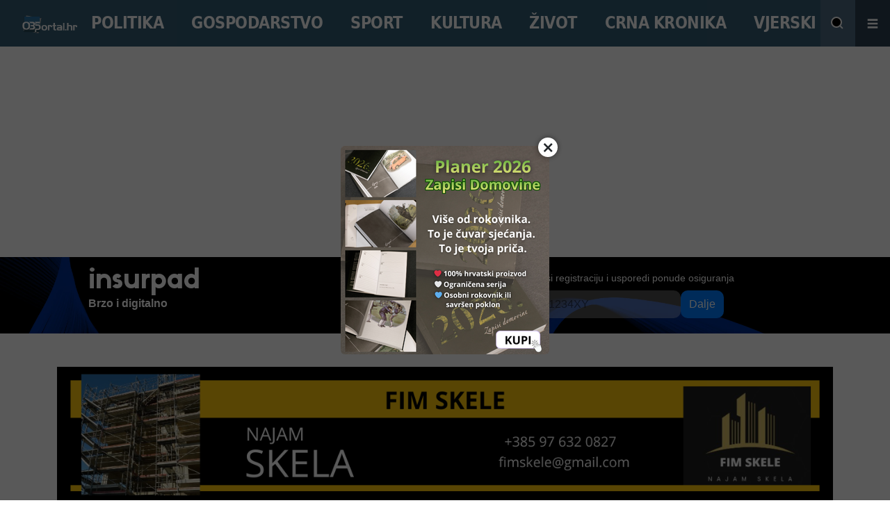

--- FILE ---
content_type: text/html; charset=UTF-8
request_url: https://www.035portal.hr/vijest/i-vinogorac-stigao-na-red/clanak-27853
body_size: 13725
content:
<!DOCTYPE html>
<html lang="hr">
<head>
    <!-- Global site tag (gtag.js) - Google Analytics -->
    <script async src="https://www.googletagmanager.com/gtag/js?id=G-4LVXCT4ZKW"></script>
    <script>
        window.dataLayer = window.dataLayer || [];
        function gtag(){dataLayer.push(arguments);}
        gtag('js', new Date());

        gtag('config', 'UA-59699743-1');
        gtag('config', 'G-4LVXCT4ZKW');
    </script>

    <meta charset="UTF-8">
    <meta name="viewport" content="width=device-width, initial-scale=1.0">
    <meta name='robots' content='index, follow, max-image-preview:large, max-snippet:-1, max-video-preview:-1' />
    <title>I Vinogorac stigao na red</title>
    <meta name="description" content="" />
    <meta name="keywords" content="nk vinogorac,grad slavonski brod" />
    <link rel="canonical" href="https://www.035portal.hr/vijest/i-vinogorac-stigao-na-red/clanak-27853" />
    <meta property="og:locale" content="hr_HR" />
    <meta property="og:type" content="website" />
    <meta property="og:title" content="I Vinogorac stigao na red" />
    <meta property="og:description" content="" />
    <meta property="og:url" content="https://www.035portal.hr/vijest/i-vinogorac-stigao-na-red/clanak-27853" />
    <meta property="og:site_name" content="035 portal" />
    <meta property="article:publisher" content="https://www.facebook.com/035portal/" />
    <meta property="og:image" content="https://www.035portal.hr/data/source/Sport/viber_slika_2023-03-02_15-32-19-578_resize.jpg" />
    <meta property="og:type" content="article" />
    <meta property="fb:app_id" content="1582054592011041" />
    <meta property="og:image:type" content="image/jpeg">
    <meta property="og:image:alt" content="I Vinogorac stigao na red" />
    <meta property="og:image:width" content="847">
    <meta property="og:image:height" content="565">

    <link href="https://cdn.jsdelivr.net/npm/bootstrap@5.3.0/dist/css/bootstrap.min.css" rel="stylesheet">
    <link href="https://cdnjs.cloudflare.com/ajax/libs/font-awesome/5.15.3/css/all.min.css" rel="stylesheet">
    <!-- Vanjski CSS -->
    <link href="https://www.035portal.hr/assets/style.css" rel="stylesheet">
    <link href="https://www.035portal.hr/assets/mobilenav.css" rel="stylesheet">
    <link href="https://www.035portal.hr/assets/search.css" rel="stylesheet">
    <meta name="csrf-token" content="1GQgbm53sSTSNUVkyoAjaKWQcpFVj7Hez9EZOsX6">

    <style>

        @font-face {
            font-family: 'Sifonn Pro';
            font-style: normal;
            font-weight: normal;
            src: url("https://12705370f6fe8aa0ad8943f261de7884.cdn.bubble.io/f1753433665180x117878240024261500/SIFONN_PRO%20%282%29.ttf") format("truetype");
        }

        * {
            box-sizing: border-box;
            margin: 0;
            padding: 0;
        }

        @import url('https://fonts.googleapis.com/css2?family=Inter:wght@400;500;600;700&display=swap');

        /* Glavni kontejner */
        .insur-banner {
            font-family: 'Inter', sans-serif;
            display: flex;
            justify-content: space-around;
            align-items: center;
            padding: 15px 15px 15px 0px;
            background-image: url('https://12705370f6fe8aa0ad8943f261de7884.cdn.bubble.io/f1753975380504x221791076039921100/Staklo%201%20%E2%80%93%20kopija.webp');
            background-size: cover;
            background-position: center;
            background-repeat: no-repeat;
            color: #fff;
        }

        /* Svaki od tri child elementa zauzima do 30% širine */
        .insur-banner > div {
            flex: 0 1 30%;
            font-family: 'Inter', sans-serif;
            color: #fff;
        }

        /* Lijeva strana */
        .insur-left p strong {
            font-size: 1em;
            line-height: 1.5;
            font-family: 'Inter', sans-serif;
            color: #fff;
        }

        .insur-left h2 {
            margin: 0;
            font-size: 2.5em;
            line-height: 1;
            font-family: 'Inter', sans-serif;
            color: #fff;
        }

        /* Centar */
        .insur-center p {
            margin-bottom: 10px;
            line-height: 1.2;
            font-family: 'Inter', sans-serif;
        }

        .insur-input-group {
            display: flex;
            gap: 10px;
            font-family: 'Inter', sans-serif;
        }

        /* Input i gumb */
        .insur-input-group input {
            flex: 1 1 auto;
            min-width: 110px;
            max-width: 220px;
            padding: 8px;
            font-size: 1em;
            border-radius: 10px;
            border: none;
            background-color: rgba(255, 255, 255, 0.3);
            color: #000; /* crna boja teksta */
            font-family: 'Inter', sans-serif;
        }

        .insur-input-group input:focus {
            outline: none;
            border: none;
            box-shadow: none;
            color: #000; /* ostaje crna i u focusu */
        }

        .insur-input-group input::placeholder {
            color: rgba(0, 0, 0, 0.5); /* placeholder sivi */
            opacity: 1;
            font-family: 'Inter', sans-serif;
        }

        .insur-input-group button {
            padding: 8px 12px;
            font-size: 1em;
            border-radius: 10px;
            background: #007bff;
            color: #fff;
            cursor: pointer;
            border: none;
            font-family: 'Inter', sans-serif;
        }

        /* Desna strana */
        .insur-right p {
            text-align: right;
            color: #fff;
            font-family: 'Inter', sans-serif;
        }

        /* Tablet */
        @media (max-width: 1024px) {
            .insur-banner > div {
                flex: 0 1 45%;
                font-family: 'Inter', sans-serif;
                color: #fff;
            }
        }

        /* Mobitel */
        @media (max-width: 600px) {
            .insur-banner {
                flex-direction: column;
                align-items: center;
                font-family: 'Inter', sans-serif;
                color: #fff;
            }

            .insur-left {
                display: flex;
                flex-direction: row;
                align-items: flex-start;
                gap: 15px;
                font-family: 'Inter', sans-serif;
                color: #fff;
            }

            .insur-left h2 {
                margin-bottom: 5px;
                font-size: 1.5em;
                font-family: 'Inter', sans-serif;
                color: #fff;
            }

            .insur-banner > div {
                flex: none;
                width: 80%;
                margin-bottom: 0px;
                font-family: 'Inter', sans-serif;
                color: #fff;
            }
        }

    </style>
</head>
<body>
<nav class="navbar navbar-expand-lg">
    <div class="container-fluid">
        <a class="navbar-brand" href="/">
            <img src="/logo.png" alt="Logo" class="logo">
        </a>

        <!-- Hamburger gumb za desktop -->
        <button class="navbar-toggler-desktop" type="button">
            <span class="navbar-toggler-icon"></span>
        </button>


        <!-- Gumb za pretragu -->
        <button class="search-toggler" type="button">
            <span class="search-toggler-icon"></span>
        </button>


        <!-- Mobilni hamburger gumb -->
        <button class="mobile-navbar-toggler" type="button">
            <span class="mobile-navbar-toggler-icon"></span>
        </button>

        <!-- Desktop navigacija -->
        <div id="navbarNav" class="collapse navbar-collapse">
            <ul class="navbar-nav">
                                    <li class="nav-item">
                        <!-- Link za kategoriju s ID-om i slugom -->
                        <a class="nav-link main-category" href="https://www.035portal.hr/categories/1/politika">
                            POLITIKA
                        </a>
                        <ul class="subcategory-list d-none" id="subcategories-1">
                                                            <li class="nav-item">
                                    <!-- Link za potkategoriju s ID-om i slugom -->
                                    <a class="nav-link" href="https://www.035portal.hr/categories/1/politika/1/zupanija">
                                        Županija
                                    </a>
                                </li>
                                                            <li class="nav-item">
                                    <!-- Link za potkategoriju s ID-om i slugom -->
                                    <a class="nav-link" href="https://www.035portal.hr/categories/1/politika/2/hrvatska">
                                        Hrvatska
                                    </a>
                                </li>
                                                            <li class="nav-item">
                                    <!-- Link za potkategoriju s ID-om i slugom -->
                                    <a class="nav-link" href="https://www.035portal.hr/categories/1/politika/3/svijet">
                                        Svijet
                                    </a>
                                </li>
                                                            <li class="nav-item">
                                    <!-- Link za potkategoriju s ID-om i slugom -->
                                    <a class="nav-link" href="https://www.035portal.hr/categories/1/politika/79/opcine">
                                        Općine
                                    </a>
                                </li>
                                                            <li class="nav-item">
                                    <!-- Link za potkategoriju s ID-om i slugom -->
                                    <a class="nav-link" href="https://www.035portal.hr/categories/1/politika/80/grad-slavonski-brod">
                                        Grad Slavonski Brod
                                    </a>
                                </li>
                                                            <li class="nav-item">
                                    <!-- Link za potkategoriju s ID-om i slugom -->
                                    <a class="nav-link" href="https://www.035portal.hr/categories/1/politika/100/lokalni-izbori-2025">
                                        Lokalni izbori 2025
                                    </a>
                                </li>
                                                    </ul>
                    </li>
                                    <li class="nav-item">
                        <!-- Link za kategoriju s ID-om i slugom -->
                        <a class="nav-link main-category" href="https://www.035portal.hr/categories/2/gospodarstvo">
                            GOSPODARSTVO
                        </a>
                        <ul class="subcategory-list d-none" id="subcategories-2">
                                                            <li class="nav-item">
                                    <!-- Link za potkategoriju s ID-om i slugom -->
                                    <a class="nav-link" href="https://www.035portal.hr/categories/2/gospodarstvo/15/tvrtke">
                                        Tvrtke
                                    </a>
                                </li>
                                                            <li class="nav-item">
                                    <!-- Link za potkategoriju s ID-om i slugom -->
                                    <a class="nav-link" href="https://www.035portal.hr/categories/2/gospodarstvo/16/posao">
                                        Posao
                                    </a>
                                </li>
                                                            <li class="nav-item">
                                    <!-- Link za potkategoriju s ID-om i slugom -->
                                    <a class="nav-link" href="https://www.035portal.hr/categories/2/gospodarstvo/17/eu-projekti">
                                        EU Projekti
                                    </a>
                                </li>
                                                            <li class="nav-item">
                                    <!-- Link za potkategoriju s ID-om i slugom -->
                                    <a class="nav-link" href="https://www.035portal.hr/categories/2/gospodarstvo/33/tehnologija">
                                        Tehnologija
                                    </a>
                                </li>
                                                            <li class="nav-item">
                                    <!-- Link za potkategoriju s ID-om i slugom -->
                                    <a class="nav-link" href="https://www.035portal.hr/categories/2/gospodarstvo/45/sajmovi-i-priredbe">
                                        Sajmovi i priredbe
                                    </a>
                                </li>
                                                            <li class="nav-item">
                                    <!-- Link za potkategoriju s ID-om i slugom -->
                                    <a class="nav-link" href="https://www.035portal.hr/categories/2/gospodarstvo/52/poljoprivreda">
                                        Poljoprivreda
                                    </a>
                                </li>
                                                            <li class="nav-item">
                                    <!-- Link za potkategoriju s ID-om i slugom -->
                                    <a class="nav-link" href="https://www.035portal.hr/categories/2/gospodarstvo/58/turizam">
                                        Turizam
                                    </a>
                                </li>
                                                            <li class="nav-item">
                                    <!-- Link za potkategoriju s ID-om i slugom -->
                                    <a class="nav-link" href="https://www.035portal.hr/categories/2/gospodarstvo/88/hrvatska">
                                        Hrvatska
                                    </a>
                                </li>
                                                    </ul>
                    </li>
                                    <li class="nav-item">
                        <!-- Link za kategoriju s ID-om i slugom -->
                        <a class="nav-link main-category" href="https://www.035portal.hr/categories/3/sport">
                            SPORT
                        </a>
                        <ul class="subcategory-list d-none" id="subcategories-3">
                                                            <li class="nav-item">
                                    <!-- Link za potkategoriju s ID-om i slugom -->
                                    <a class="nav-link" href="https://www.035portal.hr/categories/3/sport/21/nogomet">
                                        Nogomet
                                    </a>
                                </li>
                                                            <li class="nav-item">
                                    <!-- Link za potkategoriju s ID-om i slugom -->
                                    <a class="nav-link" href="https://www.035portal.hr/categories/3/sport/22/borilacki-sportovi">
                                        Borilački sportovi
                                    </a>
                                </li>
                                                            <li class="nav-item">
                                    <!-- Link za potkategoriju s ID-om i slugom -->
                                    <a class="nav-link" href="https://www.035portal.hr/categories/3/sport/23/kosarka">
                                        Košarka
                                    </a>
                                </li>
                                                            <li class="nav-item">
                                    <!-- Link za potkategoriju s ID-om i slugom -->
                                    <a class="nav-link" href="https://www.035portal.hr/categories/3/sport/24/rukomet">
                                        Rukomet
                                    </a>
                                </li>
                                                            <li class="nav-item">
                                    <!-- Link za potkategoriju s ID-om i slugom -->
                                    <a class="nav-link" href="https://www.035portal.hr/categories/3/sport/25/kuglanje">
                                        Kuglanje
                                    </a>
                                </li>
                                                            <li class="nav-item">
                                    <!-- Link za potkategoriju s ID-om i slugom -->
                                    <a class="nav-link" href="https://www.035portal.hr/categories/3/sport/26/ples">
                                        Ples
                                    </a>
                                </li>
                                                            <li class="nav-item">
                                    <!-- Link za potkategoriju s ID-om i slugom -->
                                    <a class="nav-link" href="https://www.035portal.hr/categories/3/sport/29/atletika">
                                        Atletika
                                    </a>
                                </li>
                                                            <li class="nav-item">
                                    <!-- Link za potkategoriju s ID-om i slugom -->
                                    <a class="nav-link" href="https://www.035portal.hr/categories/3/sport/31/kajak-kanu">
                                        Kajak - kanu
                                    </a>
                                </li>
                                                            <li class="nav-item">
                                    <!-- Link za potkategoriju s ID-om i slugom -->
                                    <a class="nav-link" href="https://www.035portal.hr/categories/3/sport/34/sah">
                                        Šah
                                    </a>
                                </li>
                                                            <li class="nav-item">
                                    <!-- Link za potkategoriju s ID-om i slugom -->
                                    <a class="nav-link" href="https://www.035portal.hr/categories/3/sport/35/plivanje">
                                        Plivanje
                                    </a>
                                </li>
                                                            <li class="nav-item">
                                    <!-- Link za potkategoriju s ID-om i slugom -->
                                    <a class="nav-link" href="https://www.035portal.hr/categories/3/sport/43/stolni-tenis">
                                        Stolni tenis
                                    </a>
                                </li>
                                                            <li class="nav-item">
                                    <!-- Link za potkategoriju s ID-om i slugom -->
                                    <a class="nav-link" href="https://www.035portal.hr/categories/3/sport/57/odbojka">
                                        Odbojka
                                    </a>
                                </li>
                                                            <li class="nav-item">
                                    <!-- Link za potkategoriju s ID-om i slugom -->
                                    <a class="nav-link" href="https://www.035portal.hr/categories/3/sport/62/ostalo">
                                        Ostalo
                                    </a>
                                </li>
                                                            <li class="nav-item">
                                    <!-- Link za potkategoriju s ID-om i slugom -->
                                    <a class="nav-link" href="https://www.035portal.hr/categories/3/sport/63/vaterpolo">
                                        Vaterpolo
                                    </a>
                                </li>
                                                            <li class="nav-item">
                                    <!-- Link za potkategoriju s ID-om i slugom -->
                                    <a class="nav-link" href="https://www.035portal.hr/categories/3/sport/65/tenis">
                                        Tenis
                                    </a>
                                </li>
                                                            <li class="nav-item">
                                    <!-- Link za potkategoriju s ID-om i slugom -->
                                    <a class="nav-link" href="https://www.035portal.hr/categories/3/sport/86/parasport">
                                        Parasport
                                    </a>
                                </li>
                                                    </ul>
                    </li>
                                    <li class="nav-item">
                        <!-- Link za kategoriju s ID-om i slugom -->
                        <a class="nav-link main-category" href="https://www.035portal.hr/categories/4/kultura">
                            KULTURA
                        </a>
                        <ul class="subcategory-list d-none" id="subcategories-4">
                                                            <li class="nav-item">
                                    <!-- Link za potkategoriju s ID-om i slugom -->
                                    <a class="nav-link" href="https://www.035portal.hr/categories/4/kultura/13/galerije">
                                        Galerije
                                    </a>
                                </li>
                                                            <li class="nav-item">
                                    <!-- Link za potkategoriju s ID-om i slugom -->
                                    <a class="nav-link" href="https://www.035portal.hr/categories/4/kultura/18/izlozbe">
                                        Izložbe
                                    </a>
                                </li>
                                                            <li class="nav-item">
                                    <!-- Link za potkategoriju s ID-om i slugom -->
                                    <a class="nav-link" href="https://www.035portal.hr/categories/4/kultura/19/koncerti">
                                        Koncerti 
                                    </a>
                                </li>
                                                            <li class="nav-item">
                                    <!-- Link za potkategoriju s ID-om i slugom -->
                                    <a class="nav-link" href="https://www.035portal.hr/categories/4/kultura/20/kazaliste">
                                        Kazalište
                                    </a>
                                </li>
                                                            <li class="nav-item">
                                    <!-- Link za potkategoriju s ID-om i slugom -->
                                    <a class="nav-link" href="https://www.035portal.hr/categories/4/kultura/36/knjiga">
                                        Knjiga
                                    </a>
                                </li>
                                                            <li class="nav-item">
                                    <!-- Link za potkategoriju s ID-om i slugom -->
                                    <a class="nav-link" href="https://www.035portal.hr/categories/4/kultura/37/film">
                                        Film
                                    </a>
                                </li>
                                                            <li class="nav-item">
                                    <!-- Link za potkategoriju s ID-om i slugom -->
                                    <a class="nav-link" href="https://www.035portal.hr/categories/4/kultura/59/folklor">
                                        Folklor
                                    </a>
                                </li>
                                                            <li class="nav-item">
                                    <!-- Link za potkategoriju s ID-om i slugom -->
                                    <a class="nav-link" href="https://www.035portal.hr/categories/4/kultura/82/ostalo">
                                        Ostalo
                                    </a>
                                </li>
                                                            <li class="nav-item">
                                    <!-- Link za potkategoriju s ID-om i slugom -->
                                    <a class="nav-link" href="https://www.035portal.hr/categories/4/kultura/83/manifestacije">
                                        Manifestacije
                                    </a>
                                </li>
                                                            <li class="nav-item">
                                    <!-- Link za potkategoriju s ID-om i slugom -->
                                    <a class="nav-link" href="https://www.035portal.hr/categories/4/kultura/94/kulturni-mozaik-brodsko-posavske-zupanije">
                                         Kulturni mozaik Brodsko- posavske županije
                                    </a>
                                </li>
                                                            <li class="nav-item">
                                    <!-- Link za potkategoriju s ID-om i slugom -->
                                    <a class="nav-link" href="https://www.035portal.hr/categories/4/kultura/95/kulturni-mozaik-iz-drugih-zupanija">
                                        Kulturni mozaik iz drugih županija
                                    </a>
                                </li>
                                                    </ul>
                    </li>
                                    <li class="nav-item">
                        <!-- Link za kategoriju s ID-om i slugom -->
                        <a class="nav-link main-category" href="https://www.035portal.hr/categories/5/zivot">
                            ŽIVOT
                        </a>
                        <ul class="subcategory-list d-none" id="subcategories-5">
                                                            <li class="nav-item">
                                    <!-- Link za potkategoriju s ID-om i slugom -->
                                    <a class="nav-link" href="https://www.035portal.hr/categories/5/zivot/8/koncerti">
                                        Koncerti
                                    </a>
                                </li>
                                                            <li class="nav-item">
                                    <!-- Link za potkategoriju s ID-om i slugom -->
                                    <a class="nav-link" href="https://www.035portal.hr/categories/5/zivot/10/recept">
                                        Recept
                                    </a>
                                </li>
                                                            <li class="nav-item">
                                    <!-- Link za potkategoriju s ID-om i slugom -->
                                    <a class="nav-link" href="https://www.035portal.hr/categories/5/zivot/11/servisne-informacije">
                                        Servisne informacije
                                    </a>
                                </li>
                                                            <li class="nav-item">
                                    <!-- Link za potkategoriju s ID-om i slugom -->
                                    <a class="nav-link" href="https://www.035portal.hr/categories/5/zivot/14/dogadanja">
                                        Događanja
                                    </a>
                                </li>
                                                            <li class="nav-item">
                                    <!-- Link za potkategoriju s ID-om i slugom -->
                                    <a class="nav-link" href="https://www.035portal.hr/categories/5/zivot/27/udruge">
                                        Udruge
                                    </a>
                                </li>
                                                            <li class="nav-item">
                                    <!-- Link za potkategoriju s ID-om i slugom -->
                                    <a class="nav-link" href="https://www.035portal.hr/categories/5/zivot/28/skola">
                                        Škola
                                    </a>
                                </li>
                                                            <li class="nav-item">
                                    <!-- Link za potkategoriju s ID-om i slugom -->
                                    <a class="nav-link" href="https://www.035portal.hr/categories/5/zivot/30/kucni-ljubimci">
                                        Kućni ljubimci
                                    </a>
                                </li>
                                                            <li class="nav-item">
                                    <!-- Link za potkategoriju s ID-om i slugom -->
                                    <a class="nav-link" href="https://www.035portal.hr/categories/5/zivot/42/zdravlje">
                                        Zdravlje
                                    </a>
                                </li>
                                                            <li class="nav-item">
                                    <!-- Link za potkategoriju s ID-om i slugom -->
                                    <a class="nav-link" href="https://www.035portal.hr/categories/5/zivot/55/radar">
                                        Radar
                                    </a>
                                </li>
                                                            <li class="nav-item">
                                    <!-- Link za potkategoriju s ID-om i slugom -->
                                    <a class="nav-link" href="https://www.035portal.hr/categories/5/zivot/56/savjeti-i-trikovi">
                                        Savjeti i trikovi
                                    </a>
                                </li>
                                                            <li class="nav-item">
                                    <!-- Link za potkategoriju s ID-om i slugom -->
                                    <a class="nav-link" href="https://www.035portal.hr/categories/5/zivot/60/price">
                                        Priče
                                    </a>
                                </li>
                                                            <li class="nav-item">
                                    <!-- Link za potkategoriju s ID-om i slugom -->
                                    <a class="nav-link" href="https://www.035portal.hr/categories/5/zivot/61/zabava">
                                        Zabava
                                    </a>
                                </li>
                                                            <li class="nav-item">
                                    <!-- Link za potkategoriju s ID-om i slugom -->
                                    <a class="nav-link" href="https://www.035portal.hr/categories/5/zivot/64/101-brodska-prica-zvonimira-toldija">
                                        101 brodska priča Zvonimira Toldija
                                    </a>
                                </li>
                                                            <li class="nav-item">
                                    <!-- Link za potkategoriju s ID-om i slugom -->
                                    <a class="nav-link" href="https://www.035portal.hr/categories/5/zivot/81/gastro">
                                        Gastro
                                    </a>
                                </li>
                                                            <li class="nav-item">
                                    <!-- Link za potkategoriju s ID-om i slugom -->
                                    <a class="nav-link" href="https://www.035portal.hr/categories/5/zivot/99/grad-to-su-ljudi">
                                        Grad to su ljudi
                                    </a>
                                </li>
                                                    </ul>
                    </li>
                                    <li class="nav-item">
                        <!-- Link za kategoriju s ID-om i slugom -->
                        <a class="nav-link main-category" href="https://www.035portal.hr/categories/7/crna-kronika">
                            CRNA KRONIKA
                        </a>
                        <ul class="subcategory-list d-none" id="subcategories-7">
                                                            <li class="nav-item">
                                    <!-- Link za potkategoriju s ID-om i slugom -->
                                    <a class="nav-link" href="https://www.035portal.hr/categories/7/crna-kronika/71/vijesti">
                                        Vijesti
                                    </a>
                                </li>
                                                    </ul>
                    </li>
                                    <li class="nav-item">
                        <!-- Link za kategoriju s ID-om i slugom -->
                        <a class="nav-link main-category" href="https://www.035portal.hr/categories/22/vjerski-zivot">
                            VJERSKI žIVOT
                        </a>
                        <ul class="subcategory-list d-none" id="subcategories-22">
                                                            <li class="nav-item">
                                    <!-- Link za potkategoriju s ID-om i slugom -->
                                    <a class="nav-link" href="https://www.035portal.hr/categories/22/vjerski-zivot/90/nedjeljnja-propovijed">
                                        Nedjeljnja propovijed
                                    </a>
                                </li>
                                                            <li class="nav-item">
                                    <!-- Link za potkategoriju s ID-om i slugom -->
                                    <a class="nav-link" href="https://www.035portal.hr/categories/22/vjerski-zivot/91/informacije-i-vijesti">
                                        Informacije i vijesti
                                    </a>
                                </li>
                                                    </ul>
                    </li>
                            </ul>
        </div>

        <!-- Prozor za pretragu -->
        <div class="search-modal" id="searchModal">
            <div class="search-modal-content">
                <div class="search-header">
                    <h2>Filter</h2>
                    <button class="search-close" id="searchClose">&times;</button>
                </div>

                <form action="https://www.035portal.hr/articles/filter" method="GET">
                    <div class="form-group">
                        <label for="title">Naslov</label>
                        <input type="text" id="title" name="title" value="" placeholder="Pretraži po naslovu">
                    </div>

                    <div class="form-group">
                        <label for="category">Kategorija</label>
                        <select id="category" name="category">
                            <option value="">-- Sve kategorije --</option>
                                                            <option value="1" >Politika</option>
                                                            <option value="2" >Gospodarstvo</option>
                                                            <option value="3" >Sport</option>
                                                            <option value="4" >Kultura</option>
                                                            <option value="5" >Život</option>
                                                            <option value="7" >Crna Kronika</option>
                                                            <option value="22" >Vjerski život</option>
                                                    </select>
                    </div>

                    <div class="form-group">
                        <label for="status">Status</label>
                        <select id="status" name="status">
                            <option value="">-- Svi statusi --</option>
                            <option value="2" >Objavljeno</option>
                            <option value="0" >Draft</option>
                        </select>
                    </div>

                    <div class="form-group">
                        <label for="date_from">Datum Objave Od</label>
                        <input type="date" id="date_from" name="date_from" value="">
                    </div>

                    <div class="form-group">
                        <label for="date_to">Datum Objave Do</label>
                        <input type="date" id="date_to" name="date_to" value="">
                    </div>

                    <div class="search-actions">
                        <button type="submit" class="search-btn search-filter-btn">Filtriraj</button>
                        <button type="reset" class="search-btn search-reset-btn">Resetiraj</button>
                    </div>
                </form>
            </div>
        </div>

    </div>
</nav>

<!-- Mobilna navigacija -->


<div class="mobile-navbar">

    <header class="mobile-header">
        <img src="/logo.png" alt="Logo" class="logo">
    </header>
    <div class="mobile-navbar-body">
    <button class="mobile-navbar-close" id="closeNavbar">X</button>

    <ul class="mobile-navbar-nav">
                    <li class="mobile-nav-item">
                <a class="mobile-nav-link mobile-main-category" href="#" data-mobile-category-id="1">
                    POLITIKA
                </a>

                <!-- Početno skrivene potkategorije -->
                <ul class="mobile-subcategory-list mobile-d-none" id="mobile-subcategories-1" style="display: none;">
                                            <li class="mobile-nav-item mobile-subcategory-item">

                            <a class="mobile-nav-link" href="https://www.035portal.hr/categories/1/politika/1/zupanija">Županija</a>
                        </li>
                                            <li class="mobile-nav-item mobile-subcategory-item">

                            <a class="mobile-nav-link" href="https://www.035portal.hr/categories/1/politika/2/hrvatska">Hrvatska</a>
                        </li>
                                            <li class="mobile-nav-item mobile-subcategory-item">

                            <a class="mobile-nav-link" href="https://www.035portal.hr/categories/1/politika/3/svijet">Svijet</a>
                        </li>
                                            <li class="mobile-nav-item mobile-subcategory-item">

                            <a class="mobile-nav-link" href="https://www.035portal.hr/categories/1/politika/79/opcine">Općine</a>
                        </li>
                                            <li class="mobile-nav-item mobile-subcategory-item">

                            <a class="mobile-nav-link" href="https://www.035portal.hr/categories/1/politika/80/grad-slavonski-brod">Grad Slavonski Brod</a>
                        </li>
                                            <li class="mobile-nav-item mobile-subcategory-item">

                            <a class="mobile-nav-link" href="https://www.035portal.hr/categories/1/politika/100/lokalni-izbori-2025">Lokalni izbori 2025</a>
                        </li>
                                    </ul>
            </li>
                    <li class="mobile-nav-item">
                <a class="mobile-nav-link mobile-main-category" href="#" data-mobile-category-id="2">
                    GOSPODARSTVO
                </a>

                <!-- Početno skrivene potkategorije -->
                <ul class="mobile-subcategory-list mobile-d-none" id="mobile-subcategories-2" style="display: none;">
                                            <li class="mobile-nav-item mobile-subcategory-item">

                            <a class="mobile-nav-link" href="https://www.035portal.hr/categories/2/gospodarstvo/15/tvrtke">Tvrtke</a>
                        </li>
                                            <li class="mobile-nav-item mobile-subcategory-item">

                            <a class="mobile-nav-link" href="https://www.035portal.hr/categories/2/gospodarstvo/16/posao">Posao</a>
                        </li>
                                            <li class="mobile-nav-item mobile-subcategory-item">

                            <a class="mobile-nav-link" href="https://www.035portal.hr/categories/2/gospodarstvo/17/eu-projekti">EU Projekti</a>
                        </li>
                                            <li class="mobile-nav-item mobile-subcategory-item">

                            <a class="mobile-nav-link" href="https://www.035portal.hr/categories/2/gospodarstvo/33/tehnologija">Tehnologija</a>
                        </li>
                                            <li class="mobile-nav-item mobile-subcategory-item">

                            <a class="mobile-nav-link" href="https://www.035portal.hr/categories/2/gospodarstvo/45/sajmovi-i-priredbe">Sajmovi i priredbe</a>
                        </li>
                                            <li class="mobile-nav-item mobile-subcategory-item">

                            <a class="mobile-nav-link" href="https://www.035portal.hr/categories/2/gospodarstvo/52/poljoprivreda">Poljoprivreda</a>
                        </li>
                                            <li class="mobile-nav-item mobile-subcategory-item">

                            <a class="mobile-nav-link" href="https://www.035portal.hr/categories/2/gospodarstvo/58/turizam">Turizam</a>
                        </li>
                                            <li class="mobile-nav-item mobile-subcategory-item">

                            <a class="mobile-nav-link" href="https://www.035portal.hr/categories/2/gospodarstvo/88/hrvatska">Hrvatska</a>
                        </li>
                                    </ul>
            </li>
                    <li class="mobile-nav-item">
                <a class="mobile-nav-link mobile-main-category" href="#" data-mobile-category-id="3">
                    SPORT
                </a>

                <!-- Početno skrivene potkategorije -->
                <ul class="mobile-subcategory-list mobile-d-none" id="mobile-subcategories-3" style="display: none;">
                                            <li class="mobile-nav-item mobile-subcategory-item">

                            <a class="mobile-nav-link" href="https://www.035portal.hr/categories/3/sport/21/nogomet">Nogomet</a>
                        </li>
                                            <li class="mobile-nav-item mobile-subcategory-item">

                            <a class="mobile-nav-link" href="https://www.035portal.hr/categories/3/sport/22/borilacki-sportovi">Borilački sportovi</a>
                        </li>
                                            <li class="mobile-nav-item mobile-subcategory-item">

                            <a class="mobile-nav-link" href="https://www.035portal.hr/categories/3/sport/23/kosarka">Košarka</a>
                        </li>
                                            <li class="mobile-nav-item mobile-subcategory-item">

                            <a class="mobile-nav-link" href="https://www.035portal.hr/categories/3/sport/24/rukomet">Rukomet</a>
                        </li>
                                            <li class="mobile-nav-item mobile-subcategory-item">

                            <a class="mobile-nav-link" href="https://www.035portal.hr/categories/3/sport/25/kuglanje">Kuglanje</a>
                        </li>
                                            <li class="mobile-nav-item mobile-subcategory-item">

                            <a class="mobile-nav-link" href="https://www.035portal.hr/categories/3/sport/26/ples">Ples</a>
                        </li>
                                            <li class="mobile-nav-item mobile-subcategory-item">

                            <a class="mobile-nav-link" href="https://www.035portal.hr/categories/3/sport/29/atletika">Atletika</a>
                        </li>
                                            <li class="mobile-nav-item mobile-subcategory-item">

                            <a class="mobile-nav-link" href="https://www.035portal.hr/categories/3/sport/31/kajak-kanu">Kajak - kanu</a>
                        </li>
                                            <li class="mobile-nav-item mobile-subcategory-item">

                            <a class="mobile-nav-link" href="https://www.035portal.hr/categories/3/sport/34/sah">Šah</a>
                        </li>
                                            <li class="mobile-nav-item mobile-subcategory-item">

                            <a class="mobile-nav-link" href="https://www.035portal.hr/categories/3/sport/35/plivanje">Plivanje</a>
                        </li>
                                            <li class="mobile-nav-item mobile-subcategory-item">

                            <a class="mobile-nav-link" href="https://www.035portal.hr/categories/3/sport/43/stolni-tenis">Stolni tenis</a>
                        </li>
                                            <li class="mobile-nav-item mobile-subcategory-item">

                            <a class="mobile-nav-link" href="https://www.035portal.hr/categories/3/sport/57/odbojka">Odbojka</a>
                        </li>
                                            <li class="mobile-nav-item mobile-subcategory-item">

                            <a class="mobile-nav-link" href="https://www.035portal.hr/categories/3/sport/62/ostalo">Ostalo</a>
                        </li>
                                            <li class="mobile-nav-item mobile-subcategory-item">

                            <a class="mobile-nav-link" href="https://www.035portal.hr/categories/3/sport/63/vaterpolo">Vaterpolo</a>
                        </li>
                                            <li class="mobile-nav-item mobile-subcategory-item">

                            <a class="mobile-nav-link" href="https://www.035portal.hr/categories/3/sport/65/tenis">Tenis</a>
                        </li>
                                            <li class="mobile-nav-item mobile-subcategory-item">

                            <a class="mobile-nav-link" href="https://www.035portal.hr/categories/3/sport/86/parasport">Parasport</a>
                        </li>
                                    </ul>
            </li>
                    <li class="mobile-nav-item">
                <a class="mobile-nav-link mobile-main-category" href="#" data-mobile-category-id="4">
                    KULTURA
                </a>

                <!-- Početno skrivene potkategorije -->
                <ul class="mobile-subcategory-list mobile-d-none" id="mobile-subcategories-4" style="display: none;">
                                            <li class="mobile-nav-item mobile-subcategory-item">

                            <a class="mobile-nav-link" href="https://www.035portal.hr/categories/4/kultura/13/galerije">Galerije</a>
                        </li>
                                            <li class="mobile-nav-item mobile-subcategory-item">

                            <a class="mobile-nav-link" href="https://www.035portal.hr/categories/4/kultura/18/izlozbe">Izložbe</a>
                        </li>
                                            <li class="mobile-nav-item mobile-subcategory-item">

                            <a class="mobile-nav-link" href="https://www.035portal.hr/categories/4/kultura/19/koncerti">Koncerti </a>
                        </li>
                                            <li class="mobile-nav-item mobile-subcategory-item">

                            <a class="mobile-nav-link" href="https://www.035portal.hr/categories/4/kultura/20/kazaliste">Kazalište</a>
                        </li>
                                            <li class="mobile-nav-item mobile-subcategory-item">

                            <a class="mobile-nav-link" href="https://www.035portal.hr/categories/4/kultura/36/knjiga">Knjiga</a>
                        </li>
                                            <li class="mobile-nav-item mobile-subcategory-item">

                            <a class="mobile-nav-link" href="https://www.035portal.hr/categories/4/kultura/37/film">Film</a>
                        </li>
                                            <li class="mobile-nav-item mobile-subcategory-item">

                            <a class="mobile-nav-link" href="https://www.035portal.hr/categories/4/kultura/59/folklor">Folklor</a>
                        </li>
                                            <li class="mobile-nav-item mobile-subcategory-item">

                            <a class="mobile-nav-link" href="https://www.035portal.hr/categories/4/kultura/82/ostalo">Ostalo</a>
                        </li>
                                            <li class="mobile-nav-item mobile-subcategory-item">

                            <a class="mobile-nav-link" href="https://www.035portal.hr/categories/4/kultura/83/manifestacije">Manifestacije</a>
                        </li>
                                            <li class="mobile-nav-item mobile-subcategory-item">

                            <a class="mobile-nav-link" href="https://www.035portal.hr/categories/4/kultura/94/kulturni-mozaik-brodsko-posavske-zupanije"> Kulturni mozaik Brodsko- posavske županije</a>
                        </li>
                                            <li class="mobile-nav-item mobile-subcategory-item">

                            <a class="mobile-nav-link" href="https://www.035portal.hr/categories/4/kultura/95/kulturni-mozaik-iz-drugih-zupanija">Kulturni mozaik iz drugih županija</a>
                        </li>
                                    </ul>
            </li>
                    <li class="mobile-nav-item">
                <a class="mobile-nav-link mobile-main-category" href="#" data-mobile-category-id="5">
                    ŽIVOT
                </a>

                <!-- Početno skrivene potkategorije -->
                <ul class="mobile-subcategory-list mobile-d-none" id="mobile-subcategories-5" style="display: none;">
                                            <li class="mobile-nav-item mobile-subcategory-item">

                            <a class="mobile-nav-link" href="https://www.035portal.hr/categories/5/zivot/8/koncerti">Koncerti</a>
                        </li>
                                            <li class="mobile-nav-item mobile-subcategory-item">

                            <a class="mobile-nav-link" href="https://www.035portal.hr/categories/5/zivot/10/recept">Recept</a>
                        </li>
                                            <li class="mobile-nav-item mobile-subcategory-item">

                            <a class="mobile-nav-link" href="https://www.035portal.hr/categories/5/zivot/11/servisne-informacije">Servisne informacije</a>
                        </li>
                                            <li class="mobile-nav-item mobile-subcategory-item">

                            <a class="mobile-nav-link" href="https://www.035portal.hr/categories/5/zivot/14/dogadanja">Događanja</a>
                        </li>
                                            <li class="mobile-nav-item mobile-subcategory-item">

                            <a class="mobile-nav-link" href="https://www.035portal.hr/categories/5/zivot/27/udruge">Udruge</a>
                        </li>
                                            <li class="mobile-nav-item mobile-subcategory-item">

                            <a class="mobile-nav-link" href="https://www.035portal.hr/categories/5/zivot/28/skola">Škola</a>
                        </li>
                                            <li class="mobile-nav-item mobile-subcategory-item">

                            <a class="mobile-nav-link" href="https://www.035portal.hr/categories/5/zivot/30/kucni-ljubimci">Kućni ljubimci</a>
                        </li>
                                            <li class="mobile-nav-item mobile-subcategory-item">

                            <a class="mobile-nav-link" href="https://www.035portal.hr/categories/5/zivot/42/zdravlje">Zdravlje</a>
                        </li>
                                            <li class="mobile-nav-item mobile-subcategory-item">

                            <a class="mobile-nav-link" href="https://www.035portal.hr/categories/5/zivot/55/radar">Radar</a>
                        </li>
                                            <li class="mobile-nav-item mobile-subcategory-item">

                            <a class="mobile-nav-link" href="https://www.035portal.hr/categories/5/zivot/56/savjeti-i-trikovi">Savjeti i trikovi</a>
                        </li>
                                            <li class="mobile-nav-item mobile-subcategory-item">

                            <a class="mobile-nav-link" href="https://www.035portal.hr/categories/5/zivot/60/price">Priče</a>
                        </li>
                                            <li class="mobile-nav-item mobile-subcategory-item">

                            <a class="mobile-nav-link" href="https://www.035portal.hr/categories/5/zivot/61/zabava">Zabava</a>
                        </li>
                                            <li class="mobile-nav-item mobile-subcategory-item">

                            <a class="mobile-nav-link" href="https://www.035portal.hr/categories/5/zivot/64/101-brodska-prica-zvonimira-toldija">101 brodska priča Zvonimira Toldija</a>
                        </li>
                                            <li class="mobile-nav-item mobile-subcategory-item">

                            <a class="mobile-nav-link" href="https://www.035portal.hr/categories/5/zivot/81/gastro">Gastro</a>
                        </li>
                                            <li class="mobile-nav-item mobile-subcategory-item">

                            <a class="mobile-nav-link" href="https://www.035portal.hr/categories/5/zivot/99/grad-to-su-ljudi">Grad to su ljudi</a>
                        </li>
                                    </ul>
            </li>
                    <li class="mobile-nav-item">
                <a class="mobile-nav-link mobile-main-category" href="#" data-mobile-category-id="7">
                    CRNA KRONIKA
                </a>

                <!-- Početno skrivene potkategorije -->
                <ul class="mobile-subcategory-list mobile-d-none" id="mobile-subcategories-7" style="display: none;">
                                            <li class="mobile-nav-item mobile-subcategory-item">

                            <a class="mobile-nav-link" href="https://www.035portal.hr/categories/7/crna-kronika/71/vijesti">Vijesti</a>
                        </li>
                                    </ul>
            </li>
                    <li class="mobile-nav-item">
                <a class="mobile-nav-link mobile-main-category" href="#" data-mobile-category-id="22">
                    VJERSKI žIVOT
                </a>

                <!-- Početno skrivene potkategorije -->
                <ul class="mobile-subcategory-list mobile-d-none" id="mobile-subcategories-22" style="display: none;">
                                            <li class="mobile-nav-item mobile-subcategory-item">

                            <a class="mobile-nav-link" href="https://www.035portal.hr/categories/22/vjerski-zivot/90/nedjeljnja-propovijed">Nedjeljnja propovijed</a>
                        </li>
                                            <li class="mobile-nav-item mobile-subcategory-item">

                            <a class="mobile-nav-link" href="https://www.035portal.hr/categories/22/vjerski-zivot/91/informacije-i-vijesti">Informacije i vijesti</a>
                        </li>
                                    </ul>
            </li>
            </ul>
    </div>
</div>

<!-- Overlay za desktop navigaciju -->
<div class="desktNav-overlay-categories" style="display: none;">
    <div style="position: relative">
        <div class="desktNav-categories-list">
                            <div class="desktNav-category-item">
                    <h4 class="desktNav-category-title">
                        <!-- Link za kategoriju s ID-om i slugom -->
                        <a href="https://www.035portal.hr/categories/1/politika">
                            POLITIKA
                        </a>
                    </h4>
                    <ul class="desktNav-subcategory-list">
                                                    <li class="desktNav-subcategory-item">
                                <!-- Link za potkategoriju s ID-om i slugom -->
                                <a href="https://www.035portal.hr/categories/1/politika/1/zupanija">
                                    Županija
                                </a>
                            </li>
                                                    <li class="desktNav-subcategory-item">
                                <!-- Link za potkategoriju s ID-om i slugom -->
                                <a href="https://www.035portal.hr/categories/1/politika/2/hrvatska">
                                    Hrvatska
                                </a>
                            </li>
                                                    <li class="desktNav-subcategory-item">
                                <!-- Link za potkategoriju s ID-om i slugom -->
                                <a href="https://www.035portal.hr/categories/1/politika/3/svijet">
                                    Svijet
                                </a>
                            </li>
                                                    <li class="desktNav-subcategory-item">
                                <!-- Link za potkategoriju s ID-om i slugom -->
                                <a href="https://www.035portal.hr/categories/1/politika/79/opcine">
                                    Općine
                                </a>
                            </li>
                                                    <li class="desktNav-subcategory-item">
                                <!-- Link za potkategoriju s ID-om i slugom -->
                                <a href="https://www.035portal.hr/categories/1/politika/80/grad-slavonski-brod">
                                    Grad Slavonski Brod
                                </a>
                            </li>
                                                    <li class="desktNav-subcategory-item">
                                <!-- Link za potkategoriju s ID-om i slugom -->
                                <a href="https://www.035portal.hr/categories/1/politika/100/lokalni-izbori-2025">
                                    Lokalni izbori 2025
                                </a>
                            </li>
                                            </ul>
                </div>
                            <div class="desktNav-category-item">
                    <h4 class="desktNav-category-title">
                        <!-- Link za kategoriju s ID-om i slugom -->
                        <a href="https://www.035portal.hr/categories/2/gospodarstvo">
                            GOSPODARSTVO
                        </a>
                    </h4>
                    <ul class="desktNav-subcategory-list">
                                                    <li class="desktNav-subcategory-item">
                                <!-- Link za potkategoriju s ID-om i slugom -->
                                <a href="https://www.035portal.hr/categories/2/gospodarstvo/15/tvrtke">
                                    Tvrtke
                                </a>
                            </li>
                                                    <li class="desktNav-subcategory-item">
                                <!-- Link za potkategoriju s ID-om i slugom -->
                                <a href="https://www.035portal.hr/categories/2/gospodarstvo/16/posao">
                                    Posao
                                </a>
                            </li>
                                                    <li class="desktNav-subcategory-item">
                                <!-- Link za potkategoriju s ID-om i slugom -->
                                <a href="https://www.035portal.hr/categories/2/gospodarstvo/17/eu-projekti">
                                    EU Projekti
                                </a>
                            </li>
                                                    <li class="desktNav-subcategory-item">
                                <!-- Link za potkategoriju s ID-om i slugom -->
                                <a href="https://www.035portal.hr/categories/2/gospodarstvo/33/tehnologija">
                                    Tehnologija
                                </a>
                            </li>
                                                    <li class="desktNav-subcategory-item">
                                <!-- Link za potkategoriju s ID-om i slugom -->
                                <a href="https://www.035portal.hr/categories/2/gospodarstvo/45/sajmovi-i-priredbe">
                                    Sajmovi i priredbe
                                </a>
                            </li>
                                                    <li class="desktNav-subcategory-item">
                                <!-- Link za potkategoriju s ID-om i slugom -->
                                <a href="https://www.035portal.hr/categories/2/gospodarstvo/52/poljoprivreda">
                                    Poljoprivreda
                                </a>
                            </li>
                                                    <li class="desktNav-subcategory-item">
                                <!-- Link za potkategoriju s ID-om i slugom -->
                                <a href="https://www.035portal.hr/categories/2/gospodarstvo/58/turizam">
                                    Turizam
                                </a>
                            </li>
                                                    <li class="desktNav-subcategory-item">
                                <!-- Link za potkategoriju s ID-om i slugom -->
                                <a href="https://www.035portal.hr/categories/2/gospodarstvo/88/hrvatska">
                                    Hrvatska
                                </a>
                            </li>
                                            </ul>
                </div>
                            <div class="desktNav-category-item">
                    <h4 class="desktNav-category-title">
                        <!-- Link za kategoriju s ID-om i slugom -->
                        <a href="https://www.035portal.hr/categories/3/sport">
                            SPORT
                        </a>
                    </h4>
                    <ul class="desktNav-subcategory-list">
                                                    <li class="desktNav-subcategory-item">
                                <!-- Link za potkategoriju s ID-om i slugom -->
                                <a href="https://www.035portal.hr/categories/3/sport/21/nogomet">
                                    Nogomet
                                </a>
                            </li>
                                                    <li class="desktNav-subcategory-item">
                                <!-- Link za potkategoriju s ID-om i slugom -->
                                <a href="https://www.035portal.hr/categories/3/sport/22/borilacki-sportovi">
                                    Borilački sportovi
                                </a>
                            </li>
                                                    <li class="desktNav-subcategory-item">
                                <!-- Link za potkategoriju s ID-om i slugom -->
                                <a href="https://www.035portal.hr/categories/3/sport/23/kosarka">
                                    Košarka
                                </a>
                            </li>
                                                    <li class="desktNav-subcategory-item">
                                <!-- Link za potkategoriju s ID-om i slugom -->
                                <a href="https://www.035portal.hr/categories/3/sport/24/rukomet">
                                    Rukomet
                                </a>
                            </li>
                                                    <li class="desktNav-subcategory-item">
                                <!-- Link za potkategoriju s ID-om i slugom -->
                                <a href="https://www.035portal.hr/categories/3/sport/25/kuglanje">
                                    Kuglanje
                                </a>
                            </li>
                                                    <li class="desktNav-subcategory-item">
                                <!-- Link za potkategoriju s ID-om i slugom -->
                                <a href="https://www.035portal.hr/categories/3/sport/26/ples">
                                    Ples
                                </a>
                            </li>
                                                    <li class="desktNav-subcategory-item">
                                <!-- Link za potkategoriju s ID-om i slugom -->
                                <a href="https://www.035portal.hr/categories/3/sport/29/atletika">
                                    Atletika
                                </a>
                            </li>
                                                    <li class="desktNav-subcategory-item">
                                <!-- Link za potkategoriju s ID-om i slugom -->
                                <a href="https://www.035portal.hr/categories/3/sport/31/kajak-kanu">
                                    Kajak - kanu
                                </a>
                            </li>
                                                    <li class="desktNav-subcategory-item">
                                <!-- Link za potkategoriju s ID-om i slugom -->
                                <a href="https://www.035portal.hr/categories/3/sport/34/sah">
                                    Šah
                                </a>
                            </li>
                                                    <li class="desktNav-subcategory-item">
                                <!-- Link za potkategoriju s ID-om i slugom -->
                                <a href="https://www.035portal.hr/categories/3/sport/35/plivanje">
                                    Plivanje
                                </a>
                            </li>
                                                    <li class="desktNav-subcategory-item">
                                <!-- Link za potkategoriju s ID-om i slugom -->
                                <a href="https://www.035portal.hr/categories/3/sport/43/stolni-tenis">
                                    Stolni tenis
                                </a>
                            </li>
                                                    <li class="desktNav-subcategory-item">
                                <!-- Link za potkategoriju s ID-om i slugom -->
                                <a href="https://www.035portal.hr/categories/3/sport/57/odbojka">
                                    Odbojka
                                </a>
                            </li>
                                                    <li class="desktNav-subcategory-item">
                                <!-- Link za potkategoriju s ID-om i slugom -->
                                <a href="https://www.035portal.hr/categories/3/sport/62/ostalo">
                                    Ostalo
                                </a>
                            </li>
                                                    <li class="desktNav-subcategory-item">
                                <!-- Link za potkategoriju s ID-om i slugom -->
                                <a href="https://www.035portal.hr/categories/3/sport/63/vaterpolo">
                                    Vaterpolo
                                </a>
                            </li>
                                                    <li class="desktNav-subcategory-item">
                                <!-- Link za potkategoriju s ID-om i slugom -->
                                <a href="https://www.035portal.hr/categories/3/sport/65/tenis">
                                    Tenis
                                </a>
                            </li>
                                                    <li class="desktNav-subcategory-item">
                                <!-- Link za potkategoriju s ID-om i slugom -->
                                <a href="https://www.035portal.hr/categories/3/sport/86/parasport">
                                    Parasport
                                </a>
                            </li>
                                            </ul>
                </div>
                            <div class="desktNav-category-item">
                    <h4 class="desktNav-category-title">
                        <!-- Link za kategoriju s ID-om i slugom -->
                        <a href="https://www.035portal.hr/categories/4/kultura">
                            KULTURA
                        </a>
                    </h4>
                    <ul class="desktNav-subcategory-list">
                                                    <li class="desktNav-subcategory-item">
                                <!-- Link za potkategoriju s ID-om i slugom -->
                                <a href="https://www.035portal.hr/categories/4/kultura/13/galerije">
                                    Galerije
                                </a>
                            </li>
                                                    <li class="desktNav-subcategory-item">
                                <!-- Link za potkategoriju s ID-om i slugom -->
                                <a href="https://www.035portal.hr/categories/4/kultura/18/izlozbe">
                                    Izložbe
                                </a>
                            </li>
                                                    <li class="desktNav-subcategory-item">
                                <!-- Link za potkategoriju s ID-om i slugom -->
                                <a href="https://www.035portal.hr/categories/4/kultura/19/koncerti">
                                    Koncerti 
                                </a>
                            </li>
                                                    <li class="desktNav-subcategory-item">
                                <!-- Link za potkategoriju s ID-om i slugom -->
                                <a href="https://www.035portal.hr/categories/4/kultura/20/kazaliste">
                                    Kazalište
                                </a>
                            </li>
                                                    <li class="desktNav-subcategory-item">
                                <!-- Link za potkategoriju s ID-om i slugom -->
                                <a href="https://www.035portal.hr/categories/4/kultura/36/knjiga">
                                    Knjiga
                                </a>
                            </li>
                                                    <li class="desktNav-subcategory-item">
                                <!-- Link za potkategoriju s ID-om i slugom -->
                                <a href="https://www.035portal.hr/categories/4/kultura/37/film">
                                    Film
                                </a>
                            </li>
                                                    <li class="desktNav-subcategory-item">
                                <!-- Link za potkategoriju s ID-om i slugom -->
                                <a href="https://www.035portal.hr/categories/4/kultura/59/folklor">
                                    Folklor
                                </a>
                            </li>
                                                    <li class="desktNav-subcategory-item">
                                <!-- Link za potkategoriju s ID-om i slugom -->
                                <a href="https://www.035portal.hr/categories/4/kultura/82/ostalo">
                                    Ostalo
                                </a>
                            </li>
                                                    <li class="desktNav-subcategory-item">
                                <!-- Link za potkategoriju s ID-om i slugom -->
                                <a href="https://www.035portal.hr/categories/4/kultura/83/manifestacije">
                                    Manifestacije
                                </a>
                            </li>
                                                    <li class="desktNav-subcategory-item">
                                <!-- Link za potkategoriju s ID-om i slugom -->
                                <a href="https://www.035portal.hr/categories/4/kultura/94/kulturni-mozaik-brodsko-posavske-zupanije">
                                     Kulturni mozaik Brodsko- posavske županije
                                </a>
                            </li>
                                                    <li class="desktNav-subcategory-item">
                                <!-- Link za potkategoriju s ID-om i slugom -->
                                <a href="https://www.035portal.hr/categories/4/kultura/95/kulturni-mozaik-iz-drugih-zupanija">
                                    Kulturni mozaik iz drugih županija
                                </a>
                            </li>
                                            </ul>
                </div>
                            <div class="desktNav-category-item">
                    <h4 class="desktNav-category-title">
                        <!-- Link za kategoriju s ID-om i slugom -->
                        <a href="https://www.035portal.hr/categories/5/zivot">
                            ŽIVOT
                        </a>
                    </h4>
                    <ul class="desktNav-subcategory-list">
                                                    <li class="desktNav-subcategory-item">
                                <!-- Link za potkategoriju s ID-om i slugom -->
                                <a href="https://www.035portal.hr/categories/5/zivot/8/koncerti">
                                    Koncerti
                                </a>
                            </li>
                                                    <li class="desktNav-subcategory-item">
                                <!-- Link za potkategoriju s ID-om i slugom -->
                                <a href="https://www.035portal.hr/categories/5/zivot/10/recept">
                                    Recept
                                </a>
                            </li>
                                                    <li class="desktNav-subcategory-item">
                                <!-- Link za potkategoriju s ID-om i slugom -->
                                <a href="https://www.035portal.hr/categories/5/zivot/11/servisne-informacije">
                                    Servisne informacije
                                </a>
                            </li>
                                                    <li class="desktNav-subcategory-item">
                                <!-- Link za potkategoriju s ID-om i slugom -->
                                <a href="https://www.035portal.hr/categories/5/zivot/14/dogadanja">
                                    Događanja
                                </a>
                            </li>
                                                    <li class="desktNav-subcategory-item">
                                <!-- Link za potkategoriju s ID-om i slugom -->
                                <a href="https://www.035portal.hr/categories/5/zivot/27/udruge">
                                    Udruge
                                </a>
                            </li>
                                                    <li class="desktNav-subcategory-item">
                                <!-- Link za potkategoriju s ID-om i slugom -->
                                <a href="https://www.035portal.hr/categories/5/zivot/28/skola">
                                    Škola
                                </a>
                            </li>
                                                    <li class="desktNav-subcategory-item">
                                <!-- Link za potkategoriju s ID-om i slugom -->
                                <a href="https://www.035portal.hr/categories/5/zivot/30/kucni-ljubimci">
                                    Kućni ljubimci
                                </a>
                            </li>
                                                    <li class="desktNav-subcategory-item">
                                <!-- Link za potkategoriju s ID-om i slugom -->
                                <a href="https://www.035portal.hr/categories/5/zivot/42/zdravlje">
                                    Zdravlje
                                </a>
                            </li>
                                                    <li class="desktNav-subcategory-item">
                                <!-- Link za potkategoriju s ID-om i slugom -->
                                <a href="https://www.035portal.hr/categories/5/zivot/55/radar">
                                    Radar
                                </a>
                            </li>
                                                    <li class="desktNav-subcategory-item">
                                <!-- Link za potkategoriju s ID-om i slugom -->
                                <a href="https://www.035portal.hr/categories/5/zivot/56/savjeti-i-trikovi">
                                    Savjeti i trikovi
                                </a>
                            </li>
                                                    <li class="desktNav-subcategory-item">
                                <!-- Link za potkategoriju s ID-om i slugom -->
                                <a href="https://www.035portal.hr/categories/5/zivot/60/price">
                                    Priče
                                </a>
                            </li>
                                                    <li class="desktNav-subcategory-item">
                                <!-- Link za potkategoriju s ID-om i slugom -->
                                <a href="https://www.035portal.hr/categories/5/zivot/61/zabava">
                                    Zabava
                                </a>
                            </li>
                                                    <li class="desktNav-subcategory-item">
                                <!-- Link za potkategoriju s ID-om i slugom -->
                                <a href="https://www.035portal.hr/categories/5/zivot/64/101-brodska-prica-zvonimira-toldija">
                                    101 brodska priča Zvonimira Toldija
                                </a>
                            </li>
                                                    <li class="desktNav-subcategory-item">
                                <!-- Link za potkategoriju s ID-om i slugom -->
                                <a href="https://www.035portal.hr/categories/5/zivot/81/gastro">
                                    Gastro
                                </a>
                            </li>
                                                    <li class="desktNav-subcategory-item">
                                <!-- Link za potkategoriju s ID-om i slugom -->
                                <a href="https://www.035portal.hr/categories/5/zivot/99/grad-to-su-ljudi">
                                    Grad to su ljudi
                                </a>
                            </li>
                                            </ul>
                </div>
                            <div class="desktNav-category-item">
                    <h4 class="desktNav-category-title">
                        <!-- Link za kategoriju s ID-om i slugom -->
                        <a href="https://www.035portal.hr/categories/7/crna-kronika">
                            CRNA KRONIKA
                        </a>
                    </h4>
                    <ul class="desktNav-subcategory-list">
                                                    <li class="desktNav-subcategory-item">
                                <!-- Link za potkategoriju s ID-om i slugom -->
                                <a href="https://www.035portal.hr/categories/7/crna-kronika/71/vijesti">
                                    Vijesti
                                </a>
                            </li>
                                            </ul>
                </div>
                            <div class="desktNav-category-item">
                    <h4 class="desktNav-category-title">
                        <!-- Link za kategoriju s ID-om i slugom -->
                        <a href="https://www.035portal.hr/categories/22/vjerski-zivot">
                            VJERSKI žIVOT
                        </a>
                    </h4>
                    <ul class="desktNav-subcategory-list">
                                                    <li class="desktNav-subcategory-item">
                                <!-- Link za potkategoriju s ID-om i slugom -->
                                <a href="https://www.035portal.hr/categories/22/vjerski-zivot/90/nedjeljnja-propovijed">
                                    Nedjeljnja propovijed
                                </a>
                            </li>
                                                    <li class="desktNav-subcategory-item">
                                <!-- Link za potkategoriju s ID-om i slugom -->
                                <a href="https://www.035portal.hr/categories/22/vjerski-zivot/91/informacije-i-vijesti">
                                    Informacije i vijesti
                                </a>
                            </li>
                                            </ul>
                </div>
                    </div>
        <button class="desktNav-close-overlay" id="closeCategories">X</button>
    </div>
</div>
<!-- POPUP PREKO CIJELOG EKRANA -->
<div id="fullscreenPopup" class="popup-overlay" style="display:none;">
    <div class="popup-box">
        <span class="popup-close popup-close-main">&times;</span>
        <a href="https://www.035portal.hr/shop/1" target="_blank">
            <img src="https://035portal.hr/data/source///baneriNovo/rokovnik/rokovnikM.png"
                 alt="Banner" class="popup-img">
        </a>
    </div>
</div>

<!-- POPUP SAMO 18.12.2025 – BEZ COOKIEA -->
<div id="fullscreenPopupDominos" class="popup-overlay" style="display:none;">
    <div class="popup-box">
        <span class="popup-close popup-close-dominos">&times;</span>
        <a href="https://www.facebook.com/DominosPizzaHrvatska/?locale=hr_HR" target="_blank">
        <img src="https://035portal.hr/data/source/baneriNovo/dominos/Pop-up_radio_Slavonija.png"
             alt="Dominos Popup" class="popup-img">
        </a>
    </div>
</div>

<style>
    .popup-overlay {
        position: fixed;
        top: 0;
        left: 0;
        width: 100%;
        height: 100%;
        background: rgba(0,0,0,0.65);
        display: flex;
        justify-content: center;
        align-items: center;
        z-index: 999999;
    }
    .popup-box {
        position: relative;
        width: 300px;
        height: 300px;
    }
    .popup-img {
        width: 100%;
        height: 100%;
        object-fit: cover;
        border-radius: 6px;
    }
    .popup-close {
        position: absolute;
        top: -12px;
        right: -12px;
        width: 28px;
        height: 28px;
        background: #fff;
        border-radius: 50%;
        text-align: center;
        line-height: 28px;
        font-size: 22px;
        cursor: pointer;
        font-weight: bold;
        box-shadow: 0 0 8px rgba(0,0,0,0.45);
    }
</style>

<script>
    function isDominosDay() {
        const d = new Date();
        return d.getDate() === 18 && d.getMonth() === 11 && d.getFullYear() === 2025;
    }

    function setBannerCookie() {
        let d = new Date();
        d.setTime(d.getTime() + (8 * 60 * 60 * 1000));
        document.cookie = "promoPopup=1; expires=" + d.toUTCString() + "; path=/";
    }

    function checkBannerCookie() {
        return document.cookie.split("; ").includes("promoPopup=1");
    }

    document.addEventListener("DOMContentLoaded", function() {
        if (isDominosDay()) {
            document.getElementById("fullscreenPopupDominos").style.display = "flex";
            return;
        }

        if (!checkBannerCookie()) {
            document.getElementById("fullscreenPopup").style.display = "flex";
            setBannerCookie();
        }
    });

    document.querySelector(".popup-close-main").addEventListener("click", function () {
        document.getElementById("fullscreenPopup").style.display = "none";
    });

    document.querySelector(".popup-close-dominos").addEventListener("click", function () {
        document.getElementById("fullscreenPopupDominos").style.display = "none";
    });
</script>

<div class="insur-banner">
    <div class="insur-left">
        <h2 style="font-family: 'Sifonn Pro';">insurpad</h2>
        <p style="font-weight: 800;"><strong>Brzo i digitalno</strong></p>
    </div>

    <div class="insur-center">
        <p style="font-weight: 500; font-size: 14px;">Unesi registraciju i usporedi ponude osiguranja</p>
        <div class="insur-input-group">
            <input id="regInput" type="text" placeholder="SB1234XY">
            <button id="goBtn">Dalje</button>
        </div>
    </div>
</div>

<div id="bannerName_4"></div>

<div class="container my-5">
    <div class="row">
        <div class="col-12">
            <h6 class="text-uppercase text-danger">Sport</h6>
        </div>
        
            <div class="col-12">
                <h1>I Vinogorac stigao na red</h1>
            </div>

            <div class="col-12">
                <p></p>
            </div>

            <div class="col-12 d-flex justify-content-between align-items-center">
                <small class="text-muted">Autor: 035portal</small>
                <small class="text-muted">Datum objave: 03.03.2023. u 19:00</small>
            </div>

            <div class="col-12">
                <hr class="mt-0">
            </div>

            <div class="row">
                <div class="col-12 col-lg-10 position-relative">
                    <div class="photo-wrapper">
                        <img src="https://www.035portal.hr/data/source/Sport/viber_slika_2023-03-02_15-32-19-578_resize.jpg" alt="I Vinogorac stigao na red" class="img-fluid">
                    </div>

                                    </div>

                <div class="col-12 col-lg-2 d-flex flex-column justify-content-start align-items-center social-icons">
                    <a href="https://www.facebook.com/sharer/sharer.php?u=https%3A%2F%2Fwww.035portal.hr%2Fvijest%2Fi-vinogorac-stigao-na-red%2Fclanak-27853" target="_blank" class="social-icon facebook"><i class="fab fa-facebook-f"></i></a>
                    <a href="https://wa.me/?text=https%3A%2F%2Fwww.035portal.hr%2Fvijest%2Fi-vinogorac-stigao-na-red%2Fclanak-27853" target="_blank" class="social-icon whatsapp"><i class="fab fa-whatsapp"></i></a>
                    <a href="viber://forward?text=https%3A%2F%2Fwww.035portal.hr%2Fvijest%2Fi-vinogorac-stigao-na-red%2Fclanak-27853" target="_blank" class="social-icon viber"><i class="fab fa-viber"></i></a>
                    <a href="https://twitter.com/intent/tweet?url=https%3A%2F%2Fwww.035portal.hr%2Fvijest%2Fi-vinogorac-stigao-na-red%2Fclanak-27853" target="_blank" class="social-icon twitter"><i class="fab fa-twitter"></i></a>
                    <a href="https://www.instagram.com/" target="_blank" class="social-icon instagram"><i class="fab fa-instagram"></i></a>
                </div>
            </div>

            
            
            <div class="col-12" style="margin-top:10px;"><hr></div>

            <div class="row g-0">
                <div class="col-12 col-lg-10" style="padding:10px;">
                    <div id="bannerName_15"></div>
                    <p>Grad Slavonski Brod pristupio je obnovi i uređenju klupskih prostorija NK &bdquo;Vinogorac&ldquo; u Brodskom Vinogorju. Zavr&scaron;eni su radovi priključenja objekta na plinski distribucijski sustav, instalaterski radovi te soboslikarski radovi unutar objekta.</p>

<p>&nbsp;</p>

<p>Trenutno je u tijeku uređenje fasaderskih radova na vanjskom dijelu objekta i radovi sanacije gornje tribine. Podsjećamo, u drugoj polovici 2022. godine na istom objektu zamijenjena je vanjska stolarija, a sve kako bi se osigurali adekvatni uvjeti za nesmetano funkcioniranje kluba i boravljenje sporta&scaron;a u klupskim prostorijama.</p>

                                        <div id="midasWidget__11861"></div>
                    <div id="midasWidget__11862"></div>
                </div>
                <div class="col-12 col-lg-2">
                    <div id="bannerName_12"></div>
                </div>
            </div>

            <div class="col-12" style="margin-top:10px;"><hr></div>

        
        <div class="container my-5">
            <div class="row">
                                    <div class="col-lg-3 col-md-6 mb-4">
                        <div class="news-item">
                            <a href="/vijest/sport/clanak/36083.html">
                                <img src="https://035portal.hr/data/source//601913319_1438969881567019_234889115026265454_n.jpg" class="img-fluid">
                            </a>
                            <h6 class="text-danger mt-3">Rukomet</h6>
                            <h5>
                                <a href="/vijest/sport/clanak/36083.html">
                                    Domaći teren, domaća publika i nova borba za bodove
                                </a>
                            </h5>
                            <p>Nakon prvenstvene stanke, rukometa&scaron;ice ŽRK Brod ponovno izlaze na parket...</p>
                            <p class="date-info">08.01.2026. u 15:00</p>
                        </div>
                    </div>
                                    <div class="col-lg-3 col-md-6 mb-4">
                        <div class="news-item">
                            <a href="/vijest/sport/clanak/36075.html">
                                <img src="https://035portal.hr/data/source///Sport/images_20220218_072939-01.jpeg" class="img-fluid">
                            </a>
                            <h6 class="text-danger mt-3">Borilački sportovi</h6>
                            <h5>
                                <a href="/vijest/sport/clanak/36075.html">
                                    Slavonski Brod postaje ispitni poligon za buduće zvijezde
                                </a>
                            </h5>
                            <p>







Nakon nekoliko godina ti&scaron;ine, Slavonski Brod ponovno se v...</p>
                            <p class="date-info">07.01.2026. u 10:00</p>
                        </div>
                    </div>
                                    <div class="col-lg-3 col-md-6 mb-4">
                        <div class="news-item">
                            <a href="/vijest/sport/clanak/36052.html">
                                <img src="https://035portal.hr/data/source//IMG_6795-e1767172001998-1030x623_1024x619.jpg" class="img-fluid">
                            </a>
                            <h6 class="text-danger mt-3">Ostalo</h6>
                            <h5>
                                <a href="/vijest/sport/clanak/36052.html">
                                    Vrhunski sport, vrhunski rezultati, gradska podrška
                                </a>
                            </h5>
                            <p>







Uspjesi koji prelaze granice dvorana, staza i sportskih terena t...</p>
                            <p class="date-info">02.01.2026. u 10:00</p>
                        </div>
                    </div>
                                    <div class="col-lg-3 col-md-6 mb-4">
                        <div class="news-item">
                            <a href="/vijest/sport/clanak/36051.html">
                                <img src="https://035portal.hr/data/source//IMG_3176.JPG" class="img-fluid">
                            </a>
                            <h6 class="text-danger mt-3">Atletika</h6>
                            <h5>
                                <a href="/vijest/sport/clanak/36051.html">
                                    Zlatni start godine: Marsonia bez poraza u Osijeku
                                </a>
                            </h5>
                            <p>







Dok su se mnogi prvi dan nove godine tek privikavali na kalendar...</p>
                            <p class="date-info">02.01.2026. u 07:30</p>
                        </div>
                    </div>
                                    <div class="col-lg-3 col-md-6 mb-4">
                        <div class="news-item">
                            <a href="/vijest/sport/clanak/36017.html">
                                <img src="https://035portal.hr/data/source//SkupstinaNKMarsonia3.jpg" class="img-fluid">
                            </a>
                            <h6 class="text-danger mt-3">Nogomet</h6>
                            <h5>
                                <a href="/vijest/sport/clanak/36017.html">
                                    Mostarkić bez filtera: ´U očima mnogih ispada da sam lopov´
                                </a>
                            </h5>
                            <p>Božić 2025. u Slavonskom Brodu obilježen je objavom koja se ne uklapa u blagdans...</p>
                            <p class="date-info">27.12.2025. u 12:00</p>
                        </div>
                    </div>
                                    <div class="col-lg-3 col-md-6 mb-4">
                        <div class="news-item">
                            <a href="/vijest/sport/clanak/35958.html">
                                <img src="https://035portal.hr/data/source///Sport/Jiu_jitsu/Fortress/prosinac25/WhatsApp_Image_2025-12-14_at_23.49.59_(7).jpeg" class="img-fluid">
                            </a>
                            <h6 class="text-danger mt-3">Borilački sportovi</h6>
                            <h5>
                                <a href="/vijest/sport/clanak/35958.html">
                                    Zlatna djeca Slavonskog Broda: 5 zlata i 14 medalja
                                </a>
                            </h5>
                            <p>






Posljednji turnir kalendarske godine u organizaciji Hrvatskog ju-j...</p>
                            <p class="date-info">16.12.2025. u 07:30</p>
                        </div>
                    </div>
                                    <div class="col-lg-3 col-md-6 mb-4">
                        <div class="news-item">
                            <a href="/vijest/sport/clanak/35955.html">
                                <img src="https://035portal.hr/data/source///Sport/Jiu_jitsu/prosinac/WhatsApp_Image_2025-12-15_at_07.33.45_(1).jpeg" class="img-fluid">
                            </a>
                            <h6 class="text-danger mt-3">Borilački sportovi</h6>
                            <h5>
                                <a href="/vijest/sport/clanak/35955.html">
                                    Od U8 do U12 kategorija – Brođani osvajali medalje redom!
                                </a>
                            </h5>
                            <p>Mladi natjecatelji Rio Grappling Cluba Slavonski Brod zabilježili su zapažen nas...</p>
                            <p class="date-info">15.12.2025. u 15:00</p>
                        </div>
                    </div>
                                    <div class="col-lg-3 col-md-6 mb-4">
                        <div class="news-item">
                            <a href="/vijest/sport/clanak/35945.html">
                                <img src="https://035portal.hr/data/source///Sport/Kosarka/Najava_utakmice_-_13.12.25_(1).jpg" class="img-fluid">
                            </a>
                            <h6 class="text-danger mt-3">Košarka</h6>
                            <h5>
                                <a href="/vijest/sport/clanak/35945.html">
                                    Ženska košarka kakvu Slavonski Brod zaslužuje – danas
                                </a>
                            </h5>
                            <p>Danas je dan za žensku ko&scaron;arku u Slavonskom Brodu. U Sportskoj dvorani Vi...</p>
                            <p class="date-info">13.12.2025. u 12:00</p>
                        </div>
                    </div>
                                    <div class="col-lg-3 col-md-6 mb-4">
                        <div class="news-item">
                            <a href="/vijest/sport/clanak/35928.html">
                                <img src="https://035portal.hr/data/source//497507215_1270559401745268_9085038398462798807_n.jpg" class="img-fluid">
                            </a>
                            <h6 class="text-danger mt-3">Nogomet</h6>
                            <h5>
                                <a href="/vijest/sport/clanak/35928.html">
                                    Nijemci opet zapeli: Stečaj ili spas – što čeka Marsoniju?
                                </a>
                            </h5>
                            <p>Umjesto da u osječkoj sudnici bude donesena odluka koja će odrediti budućnost kl...</p>
                            <p class="date-info">11.12.2025. u 12:30</p>
                        </div>
                    </div>
                                    <div class="col-lg-3 col-md-6 mb-4">
                        <div class="news-item">
                            <a href="/vijest/sport/clanak/35904.html">
                                <img src="https://035portal.hr/data/source///Sport/Nogomet/Marsonia/107352.webp" class="img-fluid">
                            </a>
                            <h6 class="text-danger mt-3">Nogomet</h6>
                            <h5>
                                <a href="/vijest/sport/clanak/35904.html">
                                    Brođani pobjedom zapečatili jesenski naslov
                                </a>
                            </h5>
                            <p>U derbiju 15. kola 3. NL Istok, na samom zavr&scaron;etku jesenskog dijela sezon...</p>
                            <p class="date-info">07.12.2025. u 11:41</p>
                        </div>
                    </div>
                                    <div class="col-lg-3 col-md-6 mb-4">
                        <div class="news-item">
                            <a href="/vijest/sport/clanak/35877.html">
                                <img src="https://035portal.hr/data/source//Sport/Nogomet/Marsonia/Bez naslova_1.png" class="img-fluid">
                            </a>
                            <h6 class="text-danger mt-3">Nogomet</h6>
                            <h5>
                                <a href="/vijest/sport/clanak/35877.html">
                                    Smijenjeni treneri samo vrh ledenog brijega? Velika čistka u Marsoniji!
                                </a>
                            </h5>
                            <p>Iznenadna smjena trenera najmlađih selekcija u &Scaron;koli nogometa Marsonija i...</p>
                            <p class="date-info">02.12.2025. u 12:30</p>
                        </div>
                    </div>
                                    <div class="col-lg-3 col-md-6 mb-4">
                        <div class="news-item">
                            <a href="/vijest/sport/clanak/35862.html">
                                <img src="https://035portal.hr/data/source///Sport/Parasport/WhatsApp-Image-2025-11-28-at-19.14.54-696x928.jpeg" class="img-fluid">
                            </a>
                            <h6 class="text-danger mt-3">Parasport</h6>
                            <h5>
                                <a href="/vijest/sport/clanak/35862.html">
                                    Ponos Trnave! Leonardo Vučak osvojio olimpijsko zlato s Hrvatskom!
                                </a>
                            </h5>
                            <p>Hrvatska mu&scaron;ka rukometna reprezentacija gluhih ponovno je ispisala povije...</p>
                            <p class="date-info">29.11.2025. u 12:00</p>
                        </div>
                    </div>
                                    <div class="col-lg-3 col-md-6 mb-4">
                        <div class="news-item">
                            <a href="/vijest/sport/clanak/35857.html">
                                <img src="https://035portal.hr/data/source//589718682_714191875071078_2065550965075138159_n.jpg" class="img-fluid">
                            </a>
                            <h6 class="text-danger mt-3">Nogomet</h6>
                            <h5>
                                <a href="/vijest/sport/clanak/35857.html">
                                    Svi su digli ruke ZA! Rosandić postao najjača figura županijskog nogometa
                                </a>
                            </h5>
                            <p>Na jučera&scaron;njoj godi&scaron;njoj sjednici Županijskog nogometnog saveza Br...</p>
                            <p class="date-info">28.11.2025. u 20:00</p>
                        </div>
                    </div>
                                    <div class="col-lg-3 col-md-6 mb-4">
                        <div class="news-item">
                            <a href="/vijest/sport/clanak/35852.html">
                                <img src="https://035portal.hr/data/source///Sport/WhatsApp_Slika_2025-11-26_u_22.26.58_6e97fcdd.jpg" class="img-fluid">
                            </a>
                            <h6 class="text-danger mt-3">Borilački sportovi</h6>
                            <h5>
                                <a href="/vijest/sport/clanak/35852.html">
                                    Nakon europskog zlata – Veočiću stiglo i državno priznanje
                                </a>
                            </h5>
                            <p>U Palači Dverce jučer su dodijeljene godi&scaron;nje državne nagrade &bdquo;Fran...</p>
                            <p class="date-info">27.11.2025. u 10:00</p>
                        </div>
                    </div>
                                    <div class="col-lg-3 col-md-6 mb-4">
                        <div class="news-item">
                            <a href="/vijest/sport/clanak/35839.html">
                                <img src="https://035portal.hr/data/source///Sport/Boks/Screenshot_20251123_194724_Gallery.jpg" class="img-fluid">
                            </a>
                            <h6 class="text-danger mt-3">Borilački sportovi</h6>
                            <h5>
                                <a href="/vijest/sport/clanak/35839.html">
                                    Sedam boraca, dva turnira i niz trofeja
                                </a>
                            </h5>
                            <p>Boksački klub Brod proteklog je vikenda imao dvostruki program &mdash; nastup na...</p>
                            <p class="date-info">25.11.2025. u 20:00</p>
                        </div>
                    </div>
                                    <div class="col-lg-3 col-md-6 mb-4">
                        <div class="news-item">
                            <a href="/vijest/sport/clanak/35807.html">
                                <img src="https://035portal.hr/data/source///Sport/Boks/01.jpg" class="img-fluid">
                            </a>
                            <h6 class="text-danger mt-3">Borilački sportovi</h6>
                            <h5>
                                <a href="/vijest/sport/clanak/35807.html">
                                    Fulanović i Abrić rasturili protivnike – Radnički grabi prema vrhu!
                                </a>
                            </h5>
                            <p>






U Zagrebačkom boksačkom centru na Velesajmu proteklog je vikenda o...</p>
                            <p class="date-info">19.11.2025. u 15:00</p>
                        </div>
                    </div>
                            </div>
        </div>
    </div>
</div>
<!-- Footer -->
<footer class="text-white py-4" style="background-color: #335d74;">
    <div class="container">
        <div class="row">
            <!-- Linkovi -->
            <div class="col-lg-2 col-md-6 col-12 mb-4">
                <h5>Brzi linkovi</h5>
                <ul class="list-unstyled row">
                    <li class="col-4 col-md-auto mb-2 mb-md-0">
                        <a href="https://www.035portal.hr/impressum/33641" class="text-white text-decoration-none">Impressum</a>
                    </li>
                    <li class="col-4 col-md-auto mb-2 mb-md-0">
                        <a href="https://www.035portal.hr/privacy-policy/33642" class="text-white text-decoration-none">Zaštita privatnosti</a>
                    </li>
                    <li class="col-4 col-md-auto mb-2 mb-md-0">
                        <a href="https://www.035portal.hr/cookie-policy/33643" class="text-white text-decoration-none">Izjava o kolačićima</a>
                    </li>

                    <li class="col-4 col-md-auto mb-2 mb-md-0">
                        <a href="https://035portal.hr/data/source///files/cjenikizbori2025lokalni.pdf" class="text-white text-decoration-none" target="_blank">Cjenik lokalni izbori 2025</a>
                    </li>
                </ul>


            </div>
            <!-- Društvene mreže -->
            <div class="col-lg-10 col-md-10 mb-4">
                <h5>Kategorije</h5>
                <!-- Kategorije u footeru -->
                <div class="footer-categories">
                                            <span class="footer-category-item">
                            <a href="https://www.035portal.hr/categories/1/politika" class="footer-category-link">
                                Politika
                            </a>
                        </span>
                         <!-- Dodaj separator | osim nakon posljednje kategorije -->
                        <span class="footer-category-separator">|</span>
                                                                    <span class="footer-category-item">
                            <a href="https://www.035portal.hr/categories/2/gospodarstvo" class="footer-category-link">
                                Gospodarstvo
                            </a>
                        </span>
                         <!-- Dodaj separator | osim nakon posljednje kategorije -->
                        <span class="footer-category-separator">|</span>
                                                                    <span class="footer-category-item">
                            <a href="https://www.035portal.hr/categories/3/sport" class="footer-category-link">
                                Sport
                            </a>
                        </span>
                         <!-- Dodaj separator | osim nakon posljednje kategorije -->
                        <span class="footer-category-separator">|</span>
                                                                    <span class="footer-category-item">
                            <a href="https://www.035portal.hr/categories/4/kultura" class="footer-category-link">
                                Kultura
                            </a>
                        </span>
                         <!-- Dodaj separator | osim nakon posljednje kategorije -->
                        <span class="footer-category-separator">|</span>
                                                                    <span class="footer-category-item">
                            <a href="https://www.035portal.hr/categories/5/zivot" class="footer-category-link">
                                Život
                            </a>
                        </span>
                         <!-- Dodaj separator | osim nakon posljednje kategorije -->
                        <span class="footer-category-separator">|</span>
                                                                    <span class="footer-category-item">
                            <a href="https://www.035portal.hr/categories/7/crna-kronika" class="footer-category-link">
                                Crna Kronika
                            </a>
                        </span>
                         <!-- Dodaj separator | osim nakon posljednje kategorije -->
                        <span class="footer-category-separator">|</span>
                                                                    <span class="footer-category-item">
                            <a href="https://www.035portal.hr/categories/22/vjerski-zivot" class="footer-category-link">
                                Vjerski život
                            </a>
                        </span>
                                                            </div>


            </div>

        </div>
        <hr>
        <div class="text-center mt-4">
            <p class="mb-0">&copy; 2026
                035portal.hr. Sva prava pridržana. Powered BY InMediusCMS
                <a href="https://jigsaw.w3.org/css-validator/check/referer" target="_blank" style="margin-left: 10px;">
                    <img style="border:0;width:60px;height:20px"
                         src="https://jigsaw.w3.org/css-validator/images/vcss-blue"
                         alt="Valid CSS!" />
                </a>
            </p>
        </div>
    </div>
</footer>
<script src="https://cdn.jsdelivr.net/npm/@popperjs/core@2.11.6/dist/umd/popper.min.js"></script>
<script src="https://cdn.jsdelivr.net/npm/bootstrap@5.3.0/dist/js/bootstrap.min.js"></script>
<script src="https://code.jquery.com/jquery-3.6.0.min.js"></script>
<script src="https://www.035portal.hr/assets/scripts/galleryModal.js"></script>
<script src="https://www.035portal.hr/assets/scripts/navbar.js"></script>
<script src="https://www.035portal.hr/assets/scripts/navbarMobile.js"></script>
<script>
    $(document).ready(function() {
        // Funkcija za dohvaćanje banera
        function fetchBanners() {
            $.ajax({
                url: '/active-banners', // Poziv rute sa svim aktivnim bannerima
                type: 'GET',
                success: function(response) {
                    console.log(response); // Provjerite odgovor u konzoli

                    // Provjerimo ima li banera u odgovoru
                    if (response.length > 0) {
                        // Objekt za grupiranje banera po zonama
                        let bannersByZone = {};

                        // Petlja kroz sve banere i njihov zone
                        response.forEach(function(banner) {
                            // Petlja kroz sve zone banera
                            banner.zones.forEach(function(zone) {
                                if (!bannersByZone[zone.id]) {
                                    bannersByZone[zone.id] = []; // Ako zona još nije postoji, inicijaliziraj je kao prazan array
                                }
                                bannersByZone[zone.id].push(banner); // Dodaj baner u odgovarajuću zonu
                            });
                        });


                        // Sada za svaku zonu, odaberi nasumično jedan baner
                        for (let zoneId in bannersByZone) {
                            // Odaberemo nasumično jedan baner iz ove zone
                            let zoneBanners = bannersByZone[zoneId];
                            let randomBanner = zoneBanners[Math.floor(Math.random() * zoneBanners.length)];
                            console.log("Nasumično odabrani baner za zonu", zoneId, ":", randomBanner); // Provjerite koji baner je odabran

                            let bannerHtml = '';

                            // Provjera što baner sadrži (link, kod ili samo sliku)
                            if (randomBanner.link) {
                                bannerHtml = `
                                    <div class="container my-5">
                                        <div class="row">
                                            <div class="place">
                                                <a href="${randomBanner.link}" target="_blank" style="display: block; text-align: center;">
                                                    <img src="${randomBanner.photo}" alt="Banner" style="max-width: 100%; height: auto; display: block; margin: 0 auto;" />
                                                </a>
                                            </div>
                                        </div>
                                    </div>
                                `;
                            } else if (randomBanner.kod) {
                                bannerHtml = `
                                    <div class="container my-5">
                                        <div class="row">
                                            <div class="place">
                                                ${randomBanner.kod}  <!-- Adsense kod ili bilo koji drugi kod -->
                                            </div>
                                        </div>
                                    </div>
                                `;
                            } else if (randomBanner.photo) {
                                bannerHtml = `
                                    <div class="container my-5">
                                        <div class="row">
                                            <div class="place">
                                                <img src="${randomBanner.photo}" alt="Banner" style="max-width: 100%; height: auto; display: block; margin: 0 auto;" />
                                            </div>
                                        </div>
                                    </div>
                                `;
                            }

                            // Dodavanje HTML za nasumično odabrani baner u odgovarajući div
                            let zoneSelector = '#bannerName_' + zoneId;
                            $(zoneSelector).html(bannerHtml); // Zamijenimo sadržaj zadanog div-a za ovu zonu
                        }
                    }
                },
                error: function(xhr, status, error) {
                    console.error("Greška pri dohvatu bannera:", error);
                    $('#bannerName').text('Došlo je do greške pri učitavanju bannera.');
                }
            });
        }

        // Pozivanje funkcije da se bannere dohvaćaju
        fetchBanners();
    });
</script>

<script>
    const input = document.getElementById("regInput");
    const button = document.getElementById("goBtn");

    input.addEventListener("input", () => {
        button.disabled = input.value.length < 5;
    });

    button.addEventListener("click", () => {
        const reg = encodeURIComponent(input.value.trim());
        window.location.href = `https://insurpad.com/index?Screen=Vehicles&reg=${reg}&shared=AS1K&portal=true`;
    });
</script>
<script>
    // Otvori prozor za pretragu
    document.querySelector('.search-toggler').addEventListener('click', function() {
        document.querySelector('.search-modal').style.display = 'flex';
    });

    // Zatvori prozor za pretragu
    document.querySelector('#searchClose').addEventListener('click', function() {
        document.querySelector('.search-modal').style.display = 'none';
    });

    // Zatvori prozor ako korisnik klikne izvan njega
    window.addEventListener('click', function(event) {
        if (event.target === document.querySelector('.search-modal')) {
            document.querySelector('.search-modal').style.display = 'none';
        }
    });

    // Resetiranje filtera
    document.querySelector('.search-reset-btn').addEventListener('click', function() {
        document.querySelector('form').reset();
    });

    // Dodajemo validaciju forme na submit
    document.querySelector('form').addEventListener('submit', function(event) {
        // Tu možeš dodati logiku za validaciju prije nego što forma bude poslana
    });

</script>
<script>
    document.addEventListener('DOMContentLoaded', function () {
        var articleId = 27853;

        // Provjeri da li je članak već pregledan
        if (!localStorage.getItem('viewed_' + articleId)) {

            // Ako nije pregledan, šaljemo AJAX zahtjev za update broja pregleda
            fetch(`/article/${articleId}/update-view-count`, {
                method: 'POST',
                headers: {
                    'Content-Type': 'application/json',
                    'X-CSRF-TOKEN': document.querySelector('meta[name="csrf-token"]').getAttribute('content') // Dodaj CSRF token za zaštitu
                },
                body: JSON.stringify({ article_id: articleId })
            })
                .then(response => response.json())
                .then(data => {
                    if (data.success) {
                        console.log("Broj pregleda je ažuriran.");
                    } else {
                        console.log("Došlo je do pogreške.");
                    }
                })
                .catch(error => console.log('Greška pri slanju AJAX zahtjeva:', error));

            // Pohrani podatak u localStorage kako bi spriječio ponovni zahtjev
            localStorage.setItem('viewed_' + articleId, true);
        }
    });

</script>

<script async src="https://cdn2.midas-network.com/Scripts/midasWidget-23-1998-11861-11862.js"></script>;
</body>

</html>


--- FILE ---
content_type: text/html; charset=utf-8
request_url: https://www.google.com/recaptcha/api2/aframe
body_size: 267
content:
<!DOCTYPE HTML><html><head><meta http-equiv="content-type" content="text/html; charset=UTF-8"></head><body><script nonce="MmYdhKoGv7nWpGvKF3VIcg">/** Anti-fraud and anti-abuse applications only. See google.com/recaptcha */ try{var clients={'sodar':'https://pagead2.googlesyndication.com/pagead/sodar?'};window.addEventListener("message",function(a){try{if(a.source===window.parent){var b=JSON.parse(a.data);var c=clients[b['id']];if(c){var d=document.createElement('img');d.src=c+b['params']+'&rc='+(localStorage.getItem("rc::a")?sessionStorage.getItem("rc::b"):"");window.document.body.appendChild(d);sessionStorage.setItem("rc::e",parseInt(sessionStorage.getItem("rc::e")||0)+1);localStorage.setItem("rc::h",'1768491221332');}}}catch(b){}});window.parent.postMessage("_grecaptcha_ready", "*");}catch(b){}</script></body></html>

--- FILE ---
content_type: text/css
request_url: https://www.035portal.hr/assets/mobilenav.css
body_size: 1436
content:
/* mobilenav.css */
@media (max-width: 768px) {

    /* Mobilna verzija navigacije */
    .mobile-navbar {
        background-color: #f0f0f0;
        width: 100%; /* Povećana širina navigacije */
        height: 100%;
        position: fixed;
        top: 0;
        right: -100%; /* Početno izvan ekrana */
        z-index: 9999;
        display: flex;
        flex-direction: column;
        justify-content: flex-start;
        transition: right 0.3s ease-in-out; /* Klizanje */
    }

    .mobile-navbar-body{
        padding: 20px;
    }

    /* Hamburger gumb */
    .mobile-navbar-toggler {
        border: none;
        background-color: #2a3e50;
        padding: 15px;
        cursor: pointer;
        color: white;
        position: absolute;
        right: 0px;
        top: 0px;
        height: 100%;
    }

    /* Hamburger ikona */
    .mobile-navbar-toggler-icon {
        width: 30px;
        height: 30px;
        background-image: url("data:image/svg+xml,%3Csvg xmlns='http://www.w3.org/2000/svg' viewBox='0 0 30 30'%3E%3Cpath stroke='white' stroke-width='2' d='M4 7h22M4 15h22M4 23h22'/%3E%3C/svg%3E");
        display: block;
        cursor: pointer;
    }

    /* Stil za linkove u mobilnoj navigaciji */
    .mobile-navbar .mobile-navbar-nav {
        list-style: none;
        padding: 0;
        margin: 0;
    }

    /* Stil za linkove u mobilnoj navigaciji */
    .mobile-navbar .mobile-nav-link {
        color: #333; /* Tamno sivkasta boja za tekst */
        padding-left: 20px;
        text-align: left; /* Poravnanje teksta lijevo */
        font-size: 1.2rem; /* Povećana veličina fonta */
        position: relative; /* Za pozicioniranje crte na dnu */
        margin-bottom: 0; /* Uklanjanje margine sa dna */
        height: 50px; /* Postavljanje visine za blok */
        display: flex;
        align-items: center; /* Vertikalno centriranje teksta unutar bloka */
        border-bottom: 2px solid lightgray; /* Dodavanje crte na dnu */
        text-transform: uppercase;
        font-variant: small-caps;

    }


    /* Dodajemo kocku ispred svakog linka */
    .mobile-navbar .mobile-nav-link::before {
        content: '';
        position: absolute;
        left: 0;
        top: 50%;
        width: 10px;
        height: 10px;
        background-color: #2a3e50; /* Boja kocke */
        transform: translateY(-50%); /* Centriranje kocke po vertikali */
    }

    /* Stil za potkategorije - bez crte i kocke */
    .mobile-navbar .mobile-subcategory-item .mobile-nav-link {
        border-bottom: none; /* Uklanja crtu sa potkategorija */
    }

    /* Uklanjanje kocke za potkategorije */
    .mobile-navbar .mobile-subcategory-item .mobile-nav-link::before {
        content: none; /* Uklanja kocku sa potkategorija */
    }

    /* Otvori navigaciju */
    .mobile-navbar.open {
        display: flex;
        right: 0; /* Pomicanje unutar ekrana */
    }

    /* Dodaj ovo za potkategorije */
    .mobile-subcategory-list {
        display: none;
        max-height: 500px; /* Postavi maksimalnu visinu potkategorija */
        overflow-y: auto; /* Omogućava vertikalno skrolanje */
    }

    /* Mobilni header s logom */
    .mobile-header {
        background-color: #2a3e50; /* Boja pozadine headera (kao i za navigaciju) */
        width: 100%;
        padding: 10px 0;
        display: flex;
        justify-content: flex-start;
        align-items: center;
        position: relative;
        z-index: 10001; /* Osigurajte da je header iznad svega */
    }

    .mobile-header .logo {
        width: 150px; /* Širina logotipa, prilagodite po potrebi */
        height: auto;
        margin-left: 20px; /* Razmak od lijevog ruba */
    }

    /* Dugme za zatvaranje navigacije */

    .mobile-navbar-close {
        border: none;
        background-color: transparent;
        color: white;
        font-size: 20px;
        cursor: pointer;
        position: absolute;
        top: 20px;  /* Povećajte ovu vrijednost da bude iznad kategorija */
        right: 10px; /* Podesite za poravnavanje udesno */
        z-index: 10002;  /* Osigurajte da je dugme ispred svih elemenata */
    }



}


--- FILE ---
content_type: text/javascript
request_url: https://www.035portal.hr/assets/scripts/navbarMobile.js
body_size: 647
content:
document.addEventListener('DOMContentLoaded', () => {
    // Selektirajte gumb za hamburger
    const mobileNavToggler = document.querySelector('.mobile-navbar-toggler');

    // Selektirajte mobilnu navigaciju
    const mobileNav = document.querySelector('.mobile-navbar');

    // Dodajte događaj za otvaranje i zatvaranje navigacije
    mobileNavToggler.addEventListener('click', function() {
        mobileNav.classList.toggle('open'); // Dodajte ili uklonite klasu 'open'
    });

    // Selektirajte dugme za zatvaranje navigacije (X)
    const closeNavButton = document.getElementById('closeNavbar');

    // Dodajte događaj za zatvaranje navigacije
    closeNavButton.addEventListener('click', function() {
        mobileNav.classList.remove('open'); // Uklonite klasu 'open' za zatvaranje navigacije
    });

    // Selektirajte sve glavne kategorije
    const mobileMainCategories = document.querySelectorAll('.mobile-main-category');

    // Dodajte događaj za svaku kategoriju
    mobileMainCategories.forEach(category => {
        category.addEventListener('click', function(event) {
            event.preventDefault(); // Spriječite da gumb bude kliknut i da se stranica pomiče

            const categoryID = category.getAttribute('data-mobile-category-id'); // Dobavite ID kategorije
            const subcategoryList = document.getElementById('mobile-subcategories-' + categoryID); // Pronađite odgovarajuće potkategorije

            // Prebacite klasu za prikaz/skrivanje potkategorija
            if (subcategoryList.style.display === "none" || subcategoryList.style.display === "") {
                subcategoryList.style.display = "block"; // Prikazivanje potkategorija
            } else {
                subcategoryList.style.display = "none"; // Sakrivanje potkategorija
            }
        });
    });
});


--- FILE ---
content_type: text/javascript
request_url: https://www.035portal.hr/assets/scripts/navbar.js
body_size: 183
content:
document.querySelector('.navbar-toggler-desktop').addEventListener('click', function() {
    document.querySelector('.desktNav-overlay-categories').style.display = 'block';
});
document.getElementById('closeCategories').addEventListener('click', function() {
    document.querySelector('.desktNav-overlay-categories').style.display = 'none';
});


--- FILE ---
content_type: text/javascript
request_url: https://www.035portal.hr/assets/scripts/galleryModal.js
body_size: 159
content:

    document.addEventListener('DOMContentLoaded', function () {
    var modals = document.querySelectorAll('.modal');
    modals.forEach(function (modal) {
    new bootstrap.Modal(modal);
});
});


